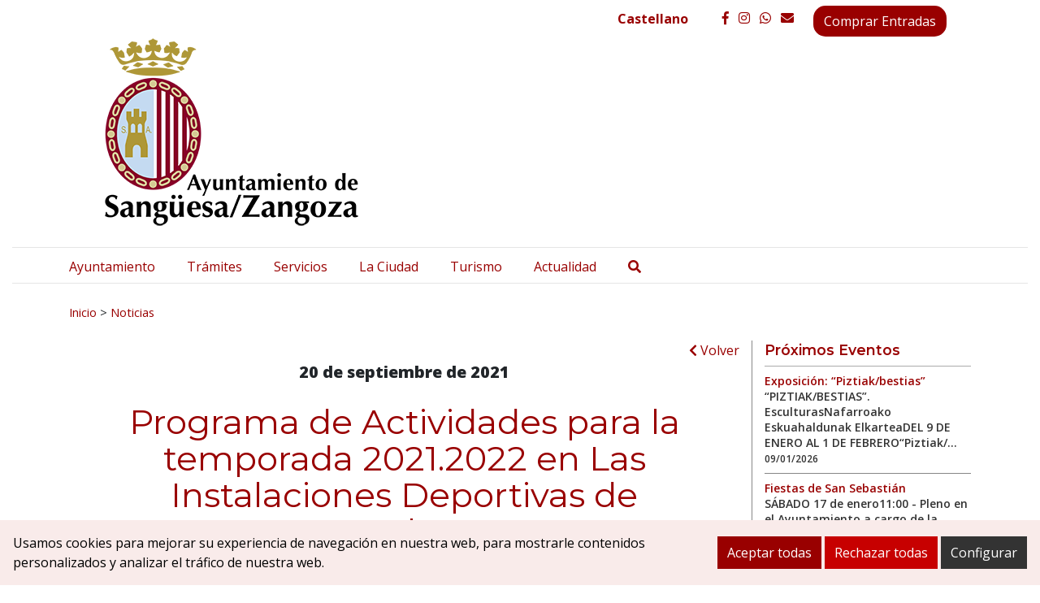

--- FILE ---
content_type: text/html; charset=UTF-8
request_url: https://www.sanguesa.es/noticias/programa-de-actividades-para-la-temporada-2021-2022-en-las-instalaciones-deportivas-de-cantolagua/
body_size: 16104
content:
<!DOCTYPE html><html
lang=es-ES><head><style>img.lazy{min-height:1px}</style><link
rel=preload href=https://www.sanguesa.es/wp-content/plugins/w3-total-cache/pub/js/lazyload.min.js as=script><meta
charset="UTF-8"><meta
name="viewport" content="width=device-width, initial-scale=1"><link
rel=profile href=https://gmpg.org/xfn/11><meta
name='robots' content='index, follow, max-image-preview:large, max-snippet:-1, max-video-preview:-1'><link
rel=alternate hreflang=es href=https://www.sanguesa.es/noticias/programa-de-actividades-para-la-temporada-2021-2022-en-las-instalaciones-deportivas-de-cantolagua/ ><link
rel=alternate hreflang=x-default href=https://www.sanguesa.es/noticias/programa-de-actividades-para-la-temporada-2021-2022-en-las-instalaciones-deportivas-de-cantolagua/ ><style>/*<![CDATA[*/:root {
            --portales-animsa-primary: #990000;
            --portales-animsa-secondary: #333333;
            --portales-animsa-primary-alt: ;
            --portales-animsa-secondary-alt: ;
            --portales-animsa-background-color: ;

            --portales-animsa-titulos: #990000;
            --portales-animsa-titulos_hover: #333333;
            --portales-animsa-secciones: #990000;
            --portales-animsa-fechas: #333333;
            --portales-animsa-iconos: #333333;
            --portales-animsa-iconosmm: ;
            --portales-animsa-lineas: #878787;
            --portales-animsa-enlaces: #990000;
            --portales-animsa-enlaces_hover: #333333;
            --portales-animsa-enlaces_pie: #990000;
            --portales-animsa-enlaces_pie_hover: #333333;
            --portales-animsa-titulo_widget: #990000;
            --portales-animsa-contenido_widget: #333333;
            --portales-animsa-menu_color: #333333;
            --portales-animsa-menu_hover: #990000;
            --portales-animsa-titulo_post: #990000;
            --portales-animsa-entradilla: #333333;
            --portales-animsa-btn_txt: #ffffff;
            --portales-animsa-btn_bg: #990000;

            --portales-animsa-header-logo-bg: transparent;
            --portales-animsa-top-sidebar-bg-color: transparent;
            --portales-animsa-menu-bg-color: transparent;
            --portales-animsa-menu-text-color: #000000;
            --portales-animsa-logo-contianer-bg-image: url();
            --portales-animsa-menu-text-color-hover: ;
            --portales-animsa-menu-bg-color-hover: ;

            --portales-animsa-selector-idiomas: url(10449);
            --portales-animsa-font-titles: Montserrat, sans-serif, system-ui;
            --portales-animsa-font-txt: Open Sans, sans-serif, system-ui;
            --portales-animsa-noticia-destacada: transparent;

            --portales-animsa-titulo-avisos: #990000;

                }/*]]>*/</style><title>Programa de Actividades para la temporada 2021.2022 en Las Instalaciones Deportivas de Cantolagua - Ayuntamiento Sangüesa / Zangozako Udala</title><link
rel=canonical href=https://www.sanguesa.es/noticias/programa-de-actividades-para-la-temporada-2021-2022-en-las-instalaciones-deportivas-de-cantolagua/ ><meta
property="og:locale" content="es_ES"><meta
property="og:type" content="article"><meta
property="og:title" content="Programa de Actividades para la temporada 2021.2022 en Las Instalaciones Deportivas de Cantolagua - Ayuntamiento Sangüesa / Zangozako Udala"><meta
property="og:description" content="El próximo 4 de Octubre de 2021 dará comienzo el programa de actividades para  la temporada deportiva 2021/2022 en las instalaciones deportivas de cantolagua  y a fin de garantizar la salud y seguridad de las personas usuarias, se seguirán adoptando las medidas vigentes en materia de salud pública, como consecuencia de la situación de crisis [&hellip;]"><meta
property="og:url" content="https://www.sanguesa.es/noticias/programa-de-actividades-para-la-temporada-2021-2022-en-las-instalaciones-deportivas-de-cantolagua/"><meta
property="og:site_name" content="Ayuntamiento Sangüesa / Zangozako Udala"><meta
property="article:modified_time" content="2022-05-29T17:07:34+00:00"><meta
property="og:image" content="https://www.sanguesa.es/wp-content/uploads/2021/09/2021-2022_page-0001WEBUEBBB.jpg"><meta
property="og:image:width" content="742"><meta
property="og:image:height" content="341"><meta
property="og:image:type" content="image/jpeg"><meta
name="twitter:card" content="summary_large_image"><meta
name="twitter:label1" content="Tiempo de lectura"><meta
name="twitter:data1" content="1 minuto"> <script type=application/ld+json class=yoast-schema-graph>{"@context":"https://schema.org","@graph":[{"@type":"WebPage","@id":"https://www.sanguesa.es/noticias/programa-de-actividades-para-la-temporada-2021-2022-en-las-instalaciones-deportivas-de-cantolagua/","url":"https://www.sanguesa.es/noticias/programa-de-actividades-para-la-temporada-2021-2022-en-las-instalaciones-deportivas-de-cantolagua/","name":"Programa de Actividades para la temporada 2021.2022 en Las Instalaciones Deportivas de Cantolagua - Ayuntamiento Sangüesa / Zangozako Udala","isPartOf":{"@id":"https://www.sanguesa.es/#website"},"primaryImageOfPage":{"@id":"https://www.sanguesa.es/noticias/programa-de-actividades-para-la-temporada-2021-2022-en-las-instalaciones-deportivas-de-cantolagua/#primaryimage"},"image":{"@id":"https://www.sanguesa.es/noticias/programa-de-actividades-para-la-temporada-2021-2022-en-las-instalaciones-deportivas-de-cantolagua/#primaryimage"},"thumbnailUrl":"https://www.sanguesa.es/wp-content/uploads/2021/09/2021-2022_page-0001WEBUEBBB.jpg","datePublished":"2021-09-20T06:08:54+00:00","dateModified":"2022-05-29T17:07:34+00:00","breadcrumb":{"@id":"https://www.sanguesa.es/noticias/programa-de-actividades-para-la-temporada-2021-2022-en-las-instalaciones-deportivas-de-cantolagua/#breadcrumb"},"inLanguage":"es","potentialAction":[{"@type":"ReadAction","target":["https://www.sanguesa.es/noticias/programa-de-actividades-para-la-temporada-2021-2022-en-las-instalaciones-deportivas-de-cantolagua/"]}]},{"@type":"ImageObject","inLanguage":"es","@id":"https://www.sanguesa.es/noticias/programa-de-actividades-para-la-temporada-2021-2022-en-las-instalaciones-deportivas-de-cantolagua/#primaryimage","url":"https://www.sanguesa.es/wp-content/uploads/2021/09/2021-2022_page-0001WEBUEBBB.jpg","contentUrl":"https://www.sanguesa.es/wp-content/uploads/2021/09/2021-2022_page-0001WEBUEBBB.jpg","width":742,"height":341},{"@type":"BreadcrumbList","@id":"https://www.sanguesa.es/noticias/programa-de-actividades-para-la-temporada-2021-2022-en-las-instalaciones-deportivas-de-cantolagua/#breadcrumb","itemListElement":[{"@type":"ListItem","position":1,"name":"Portada","item":"https://www.sanguesa.es/"},{"@type":"ListItem","position":2,"name":"Noticias","item":"https://www.sanguesa.es/noticias/"},{"@type":"ListItem","position":3,"name":"Programa de Actividades para la temporada 2021.2022 en Las Instalaciones Deportivas de Cantolagua"}]},{"@type":"WebSite","@id":"https://www.sanguesa.es/#website","url":"https://www.sanguesa.es/","name":"Ayuntamiento Sangüesa / Zangozako Udala","description":"Sitio web del Ayuntamiento Sangüesa / Zangozako Udala","potentialAction":[{"@type":"SearchAction","target":{"@type":"EntryPoint","urlTemplate":"https://www.sanguesa.es/?s={search_term_string}"},"query-input":"required name=search_term_string"}],"inLanguage":"es"}]}</script> <link
rel=dns-prefetch href=//fonts.googleapis.com>
 <script src="//www.googletagmanager.com/gtag/js?id=G-B9EL7DSWD8"  data-cfasync=false data-wpfc-render=false async></script> <script data-cfasync=false data-wpfc-render=false>var em_version = '8.11.1';
				var em_track_user = true;
				var em_no_track_reason = '';
								var ExactMetricsDefaultLocations = {"page_location":"https:\/\/www.sanguesa.es\/noticias\/programa-de-actividades-para-la-temporada-2021-2022-en-las-instalaciones-deportivas-de-cantolagua\/"};
								if ( typeof ExactMetricsPrivacyGuardFilter === 'function' ) {
					var ExactMetricsLocations = (typeof ExactMetricsExcludeQuery === 'object') ? ExactMetricsPrivacyGuardFilter( ExactMetricsExcludeQuery ) : ExactMetricsPrivacyGuardFilter( ExactMetricsDefaultLocations );
				} else {
					var ExactMetricsLocations = (typeof ExactMetricsExcludeQuery === 'object') ? ExactMetricsExcludeQuery : ExactMetricsDefaultLocations;
				}

								var disableStrs = [
										'ga-disable-G-B9EL7DSWD8',
									];

				/* Function to detect opted out users */
				function __gtagTrackerIsOptedOut() {
					for (var index = 0; index < disableStrs.length; index++) {
						if (document.cookie.indexOf(disableStrs[index] + '=true') > -1) {
							return true;
						}
					}

					return false;
				}

				/* Disable tracking if the opt-out cookie exists. */
				if (__gtagTrackerIsOptedOut()) {
					for (var index = 0; index < disableStrs.length; index++) {
						window[disableStrs[index]] = true;
					}
				}

				/* Opt-out function */
				function __gtagTrackerOptout() {
					for (var index = 0; index < disableStrs.length; index++) {
						document.cookie = disableStrs[index] + '=true; expires=Thu, 31 Dec 2099 23:59:59 UTC; path=/';
						window[disableStrs[index]] = true;
					}
				}

				if ('undefined' === typeof gaOptout) {
					function gaOptout() {
						__gtagTrackerOptout();
					}
				}
								window.dataLayer = window.dataLayer || [];

				window.ExactMetricsDualTracker = {
					helpers: {},
					trackers: {},
				};
				if (em_track_user) {
					function __gtagDataLayer() {
						dataLayer.push(arguments);
					}

					function __gtagTracker(type, name, parameters) {
						if (!parameters) {
							parameters = {};
						}

						if (parameters.send_to) {
							__gtagDataLayer.apply(null, arguments);
							return;
						}

						if (type === 'event') {
														parameters.send_to = exactmetrics_frontend.v4_id;
							var hookName = name;
							if (typeof parameters['event_category'] !== 'undefined') {
								hookName = parameters['event_category'] + ':' + name;
							}

							if (typeof ExactMetricsDualTracker.trackers[hookName] !== 'undefined') {
								ExactMetricsDualTracker.trackers[hookName](parameters);
							} else {
								__gtagDataLayer('event', name, parameters);
							}
							
						} else {
							__gtagDataLayer.apply(null, arguments);
						}
					}

					__gtagTracker('js', new Date());
					__gtagTracker('set', {
						'developer_id.dNDMyYj': true,
											});
					if ( ExactMetricsLocations.page_location ) {
						__gtagTracker('set', ExactMetricsLocations);
					}
										__gtagTracker('config', 'G-B9EL7DSWD8', {"forceSSL":"true","link_attribution":"true"} );
										window.gtag = __gtagTracker;										(function () {
						/* https://developers.google.com/analytics/devguides/collection/analyticsjs/ */
						/* ga and __gaTracker compatibility shim. */
						var noopfn = function () {
							return null;
						};
						var newtracker = function () {
							return new Tracker();
						};
						var Tracker = function () {
							return null;
						};
						var p = Tracker.prototype;
						p.get = noopfn;
						p.set = noopfn;
						p.send = function () {
							var args = Array.prototype.slice.call(arguments);
							args.unshift('send');
							__gaTracker.apply(null, args);
						};
						var __gaTracker = function () {
							var len = arguments.length;
							if (len === 0) {
								return;
							}
							var f = arguments[len - 1];
							if (typeof f !== 'object' || f === null || typeof f.hitCallback !== 'function') {
								if ('send' === arguments[0]) {
									var hitConverted, hitObject = false, action;
									if ('event' === arguments[1]) {
										if ('undefined' !== typeof arguments[3]) {
											hitObject = {
												'eventAction': arguments[3],
												'eventCategory': arguments[2],
												'eventLabel': arguments[4],
												'value': arguments[5] ? arguments[5] : 1,
											}
										}
									}
									if ('pageview' === arguments[1]) {
										if ('undefined' !== typeof arguments[2]) {
											hitObject = {
												'eventAction': 'page_view',
												'page_path': arguments[2],
											}
										}
									}
									if (typeof arguments[2] === 'object') {
										hitObject = arguments[2];
									}
									if (typeof arguments[5] === 'object') {
										Object.assign(hitObject, arguments[5]);
									}
									if ('undefined' !== typeof arguments[1].hitType) {
										hitObject = arguments[1];
										if ('pageview' === hitObject.hitType) {
											hitObject.eventAction = 'page_view';
										}
									}
									if (hitObject) {
										action = 'timing' === arguments[1].hitType ? 'timing_complete' : hitObject.eventAction;
										hitConverted = mapArgs(hitObject);
										__gtagTracker('event', action, hitConverted);
									}
								}
								return;
							}

							function mapArgs(args) {
								var arg, hit = {};
								var gaMap = {
									'eventCategory': 'event_category',
									'eventAction': 'event_action',
									'eventLabel': 'event_label',
									'eventValue': 'event_value',
									'nonInteraction': 'non_interaction',
									'timingCategory': 'event_category',
									'timingVar': 'name',
									'timingValue': 'value',
									'timingLabel': 'event_label',
									'page': 'page_path',
									'location': 'page_location',
									'title': 'page_title',
									'referrer' : 'page_referrer',
								};
								for (arg in args) {
																		if (!(!args.hasOwnProperty(arg) || !gaMap.hasOwnProperty(arg))) {
										hit[gaMap[arg]] = args[arg];
									} else {
										hit[arg] = args[arg];
									}
								}
								return hit;
							}

							try {
								f.hitCallback();
							} catch (ex) {
							}
						};
						__gaTracker.create = newtracker;
						__gaTracker.getByName = newtracker;
						__gaTracker.getAll = function () {
							return [];
						};
						__gaTracker.remove = noopfn;
						__gaTracker.loaded = true;
						window['__gaTracker'] = __gaTracker;
					})();
									} else {
										console.log("");
					(function () {
						function __gtagTracker() {
							return null;
						}

						window['__gtagTracker'] = __gtagTracker;
						window['gtag'] = __gtagTracker;
					})();
									}</script>  <script>/*<![CDATA[*/window._wpemojiSettings = {"baseUrl":"https:\/\/s.w.org\/images\/core\/emoji\/15.0.3\/72x72\/","ext":".png","svgUrl":"https:\/\/s.w.org\/images\/core\/emoji\/15.0.3\/svg\/","svgExt":".svg","source":{"concatemoji":"https:\/\/www.sanguesa.es\/wp-includes\/js\/wp-emoji-release.min.js"}};
/*! This file is auto-generated */
!function(i,n){var o,s,e;function c(e){try{var t={supportTests:e,timestamp:(new Date).valueOf()};sessionStorage.setItem(o,JSON.stringify(t))}catch(e){}}function p(e,t,n){e.clearRect(0,0,e.canvas.width,e.canvas.height),e.fillText(t,0,0);var t=new Uint32Array(e.getImageData(0,0,e.canvas.width,e.canvas.height).data),r=(e.clearRect(0,0,e.canvas.width,e.canvas.height),e.fillText(n,0,0),new Uint32Array(e.getImageData(0,0,e.canvas.width,e.canvas.height).data));return t.every(function(e,t){return e===r[t]})}function u(e,t,n){switch(t){case"flag":return n(e,"\ud83c\udff3\ufe0f\u200d\u26a7\ufe0f","\ud83c\udff3\ufe0f\u200b\u26a7\ufe0f")?!1:!n(e,"\ud83c\uddfa\ud83c\uddf3","\ud83c\uddfa\u200b\ud83c\uddf3")&&!n(e,"\ud83c\udff4\udb40\udc67\udb40\udc62\udb40\udc65\udb40\udc6e\udb40\udc67\udb40\udc7f","\ud83c\udff4\u200b\udb40\udc67\u200b\udb40\udc62\u200b\udb40\udc65\u200b\udb40\udc6e\u200b\udb40\udc67\u200b\udb40\udc7f");case"emoji":return!n(e,"\ud83d\udc26\u200d\u2b1b","\ud83d\udc26\u200b\u2b1b")}return!1}function f(e,t,n){var r="undefined"!=typeof WorkerGlobalScope&&self instanceof WorkerGlobalScope?new OffscreenCanvas(300,150):i.createElement("canvas"),a=r.getContext("2d",{willReadFrequently:!0}),o=(a.textBaseline="top",a.font="600 32px Arial",{});return e.forEach(function(e){o[e]=t(a,e,n)}),o}function t(e){var t=i.createElement("script");t.src=e,t.defer=!0,i.head.appendChild(t)}"undefined"!=typeof Promise&&(o="wpEmojiSettingsSupports",s=["flag","emoji"],n.supports={everything:!0,everythingExceptFlag:!0},e=new Promise(function(e){i.addEventListener("DOMContentLoaded",e,{once:!0})}),new Promise(function(t){var n=function(){try{var e=JSON.parse(sessionStorage.getItem(o));if("object"==typeof e&&"number"==typeof e.timestamp&&(new Date).valueOf()<e.timestamp+604800&&"object"==typeof e.supportTests)return e.supportTests}catch(e){}return null}();if(!n){if("undefined"!=typeof Worker&&"undefined"!=typeof OffscreenCanvas&&"undefined"!=typeof URL&&URL.createObjectURL&&"undefined"!=typeof Blob)try{var e="postMessage("+f.toString()+"("+[JSON.stringify(s),u.toString(),p.toString()].join(",")+"));",r=new Blob([e],{type:"text/javascript"}),a=new Worker(URL.createObjectURL(r),{name:"wpTestEmojiSupports"});return void(a.onmessage=function(e){c(n=e.data),a.terminate(),t(n)})}catch(e){}c(n=f(s,u,p))}t(n)}).then(function(e){for(var t in e)n.supports[t]=e[t],n.supports.everything=n.supports.everything&&n.supports[t],"flag"!==t&&(n.supports.everythingExceptFlag=n.supports.everythingExceptFlag&&n.supports[t]);n.supports.everythingExceptFlag=n.supports.everythingExceptFlag&&!n.supports.flag,n.DOMReady=!1,n.readyCallback=function(){n.DOMReady=!0}}).then(function(){return e}).then(function(){var e;n.supports.everything||(n.readyCallback(),(e=n.source||{}).concatemoji?t(e.concatemoji):e.wpemoji&&e.twemoji&&(t(e.twemoji),t(e.wpemoji)))}))}((window,document),window._wpemojiSettings);/*]]>*/</script> <link
rel=stylesheet href=https://www.sanguesa.es/wp-content/cache/minify/23a05.css media=all><style id=wp-emoji-styles-inline-css>img.wp-smiley, img.emoji {
		display: inline !important;
		border: none !important;
		box-shadow: none !important;
		height: 1em !important;
		width: 1em !important;
		margin: 0 0.07em !important;
		vertical-align: -0.1em !important;
		background: none !important;
		padding: 0 !important;
	}</style><link
rel=stylesheet href=https://www.sanguesa.es/wp-content/cache/minify/9c93e.css media=all><style id=classic-theme-styles-inline-css>/*! This file is auto-generated */
.wp-block-button__link{color:#fff;background-color:#32373c;border-radius:9999px;box-shadow:none;text-decoration:none;padding:calc(.667em + 2px) calc(1.333em + 2px);font-size:1.125em}.wp-block-file__button{background:#32373c;color:#fff;text-decoration:none}</style><style id=global-styles-inline-css>/*<![CDATA[*/:root{--wp--preset--aspect-ratio--square: 1;--wp--preset--aspect-ratio--4-3: 4/3;--wp--preset--aspect-ratio--3-4: 3/4;--wp--preset--aspect-ratio--3-2: 3/2;--wp--preset--aspect-ratio--2-3: 2/3;--wp--preset--aspect-ratio--16-9: 16/9;--wp--preset--aspect-ratio--9-16: 9/16;--wp--preset--color--black: #000000;--wp--preset--color--cyan-bluish-gray: #abb8c3;--wp--preset--color--white: #ffffff;--wp--preset--color--pale-pink: #f78da7;--wp--preset--color--vivid-red: #cf2e2e;--wp--preset--color--luminous-vivid-orange: #ff6900;--wp--preset--color--luminous-vivid-amber: #fcb900;--wp--preset--color--light-green-cyan: #7bdcb5;--wp--preset--color--vivid-green-cyan: #00d084;--wp--preset--color--pale-cyan-blue: #8ed1fc;--wp--preset--color--vivid-cyan-blue: #0693e3;--wp--preset--color--vivid-purple: #9b51e0;--wp--preset--gradient--vivid-cyan-blue-to-vivid-purple: linear-gradient(135deg,rgba(6,147,227,1) 0%,rgb(155,81,224) 100%);--wp--preset--gradient--light-green-cyan-to-vivid-green-cyan: linear-gradient(135deg,rgb(122,220,180) 0%,rgb(0,208,130) 100%);--wp--preset--gradient--luminous-vivid-amber-to-luminous-vivid-orange: linear-gradient(135deg,rgba(252,185,0,1) 0%,rgba(255,105,0,1) 100%);--wp--preset--gradient--luminous-vivid-orange-to-vivid-red: linear-gradient(135deg,rgba(255,105,0,1) 0%,rgb(207,46,46) 100%);--wp--preset--gradient--very-light-gray-to-cyan-bluish-gray: linear-gradient(135deg,rgb(238,238,238) 0%,rgb(169,184,195) 100%);--wp--preset--gradient--cool-to-warm-spectrum: linear-gradient(135deg,rgb(74,234,220) 0%,rgb(151,120,209) 20%,rgb(207,42,186) 40%,rgb(238,44,130) 60%,rgb(251,105,98) 80%,rgb(254,248,76) 100%);--wp--preset--gradient--blush-light-purple: linear-gradient(135deg,rgb(255,206,236) 0%,rgb(152,150,240) 100%);--wp--preset--gradient--blush-bordeaux: linear-gradient(135deg,rgb(254,205,165) 0%,rgb(254,45,45) 50%,rgb(107,0,62) 100%);--wp--preset--gradient--luminous-dusk: linear-gradient(135deg,rgb(255,203,112) 0%,rgb(199,81,192) 50%,rgb(65,88,208) 100%);--wp--preset--gradient--pale-ocean: linear-gradient(135deg,rgb(255,245,203) 0%,rgb(182,227,212) 50%,rgb(51,167,181) 100%);--wp--preset--gradient--electric-grass: linear-gradient(135deg,rgb(202,248,128) 0%,rgb(113,206,126) 100%);--wp--preset--gradient--midnight: linear-gradient(135deg,rgb(2,3,129) 0%,rgb(40,116,252) 100%);--wp--preset--font-size--small: 13px;--wp--preset--font-size--medium: 20px;--wp--preset--font-size--large: 36px;--wp--preset--font-size--x-large: 42px;--wp--preset--spacing--20: 0.44rem;--wp--preset--spacing--30: 0.67rem;--wp--preset--spacing--40: 1rem;--wp--preset--spacing--50: 1.5rem;--wp--preset--spacing--60: 2.25rem;--wp--preset--spacing--70: 3.38rem;--wp--preset--spacing--80: 5.06rem;--wp--preset--shadow--natural: 6px 6px 9px rgba(0, 0, 0, 0.2);--wp--preset--shadow--deep: 12px 12px 50px rgba(0, 0, 0, 0.4);--wp--preset--shadow--sharp: 6px 6px 0px rgba(0, 0, 0, 0.2);--wp--preset--shadow--outlined: 6px 6px 0px -3px rgba(255, 255, 255, 1), 6px 6px rgba(0, 0, 0, 1);--wp--preset--shadow--crisp: 6px 6px 0px rgba(0, 0, 0, 1);}:where(.is-layout-flex){gap: 0.5em;}:where(.is-layout-grid){gap: 0.5em;}body .is-layout-flex{display: flex;}.is-layout-flex{flex-wrap: wrap;align-items: center;}.is-layout-flex > :is(*, div){margin: 0;}body .is-layout-grid{display: grid;}.is-layout-grid > :is(*, div){margin: 0;}:where(.wp-block-columns.is-layout-flex){gap: 2em;}:where(.wp-block-columns.is-layout-grid){gap: 2em;}:where(.wp-block-post-template.is-layout-flex){gap: 1.25em;}:where(.wp-block-post-template.is-layout-grid){gap: 1.25em;}.has-black-color{color: var(--wp--preset--color--black) !important;}.has-cyan-bluish-gray-color{color: var(--wp--preset--color--cyan-bluish-gray) !important;}.has-white-color{color: var(--wp--preset--color--white) !important;}.has-pale-pink-color{color: var(--wp--preset--color--pale-pink) !important;}.has-vivid-red-color{color: var(--wp--preset--color--vivid-red) !important;}.has-luminous-vivid-orange-color{color: var(--wp--preset--color--luminous-vivid-orange) !important;}.has-luminous-vivid-amber-color{color: var(--wp--preset--color--luminous-vivid-amber) !important;}.has-light-green-cyan-color{color: var(--wp--preset--color--light-green-cyan) !important;}.has-vivid-green-cyan-color{color: var(--wp--preset--color--vivid-green-cyan) !important;}.has-pale-cyan-blue-color{color: var(--wp--preset--color--pale-cyan-blue) !important;}.has-vivid-cyan-blue-color{color: var(--wp--preset--color--vivid-cyan-blue) !important;}.has-vivid-purple-color{color: var(--wp--preset--color--vivid-purple) !important;}.has-black-background-color{background-color: var(--wp--preset--color--black) !important;}.has-cyan-bluish-gray-background-color{background-color: var(--wp--preset--color--cyan-bluish-gray) !important;}.has-white-background-color{background-color: var(--wp--preset--color--white) !important;}.has-pale-pink-background-color{background-color: var(--wp--preset--color--pale-pink) !important;}.has-vivid-red-background-color{background-color: var(--wp--preset--color--vivid-red) !important;}.has-luminous-vivid-orange-background-color{background-color: var(--wp--preset--color--luminous-vivid-orange) !important;}.has-luminous-vivid-amber-background-color{background-color: var(--wp--preset--color--luminous-vivid-amber) !important;}.has-light-green-cyan-background-color{background-color: var(--wp--preset--color--light-green-cyan) !important;}.has-vivid-green-cyan-background-color{background-color: var(--wp--preset--color--vivid-green-cyan) !important;}.has-pale-cyan-blue-background-color{background-color: var(--wp--preset--color--pale-cyan-blue) !important;}.has-vivid-cyan-blue-background-color{background-color: var(--wp--preset--color--vivid-cyan-blue) !important;}.has-vivid-purple-background-color{background-color: var(--wp--preset--color--vivid-purple) !important;}.has-black-border-color{border-color: var(--wp--preset--color--black) !important;}.has-cyan-bluish-gray-border-color{border-color: var(--wp--preset--color--cyan-bluish-gray) !important;}.has-white-border-color{border-color: var(--wp--preset--color--white) !important;}.has-pale-pink-border-color{border-color: var(--wp--preset--color--pale-pink) !important;}.has-vivid-red-border-color{border-color: var(--wp--preset--color--vivid-red) !important;}.has-luminous-vivid-orange-border-color{border-color: var(--wp--preset--color--luminous-vivid-orange) !important;}.has-luminous-vivid-amber-border-color{border-color: var(--wp--preset--color--luminous-vivid-amber) !important;}.has-light-green-cyan-border-color{border-color: var(--wp--preset--color--light-green-cyan) !important;}.has-vivid-green-cyan-border-color{border-color: var(--wp--preset--color--vivid-green-cyan) !important;}.has-pale-cyan-blue-border-color{border-color: var(--wp--preset--color--pale-cyan-blue) !important;}.has-vivid-cyan-blue-border-color{border-color: var(--wp--preset--color--vivid-cyan-blue) !important;}.has-vivid-purple-border-color{border-color: var(--wp--preset--color--vivid-purple) !important;}.has-vivid-cyan-blue-to-vivid-purple-gradient-background{background: var(--wp--preset--gradient--vivid-cyan-blue-to-vivid-purple) !important;}.has-light-green-cyan-to-vivid-green-cyan-gradient-background{background: var(--wp--preset--gradient--light-green-cyan-to-vivid-green-cyan) !important;}.has-luminous-vivid-amber-to-luminous-vivid-orange-gradient-background{background: var(--wp--preset--gradient--luminous-vivid-amber-to-luminous-vivid-orange) !important;}.has-luminous-vivid-orange-to-vivid-red-gradient-background{background: var(--wp--preset--gradient--luminous-vivid-orange-to-vivid-red) !important;}.has-very-light-gray-to-cyan-bluish-gray-gradient-background{background: var(--wp--preset--gradient--very-light-gray-to-cyan-bluish-gray) !important;}.has-cool-to-warm-spectrum-gradient-background{background: var(--wp--preset--gradient--cool-to-warm-spectrum) !important;}.has-blush-light-purple-gradient-background{background: var(--wp--preset--gradient--blush-light-purple) !important;}.has-blush-bordeaux-gradient-background{background: var(--wp--preset--gradient--blush-bordeaux) !important;}.has-luminous-dusk-gradient-background{background: var(--wp--preset--gradient--luminous-dusk) !important;}.has-pale-ocean-gradient-background{background: var(--wp--preset--gradient--pale-ocean) !important;}.has-electric-grass-gradient-background{background: var(--wp--preset--gradient--electric-grass) !important;}.has-midnight-gradient-background{background: var(--wp--preset--gradient--midnight) !important;}.has-small-font-size{font-size: var(--wp--preset--font-size--small) !important;}.has-medium-font-size{font-size: var(--wp--preset--font-size--medium) !important;}.has-large-font-size{font-size: var(--wp--preset--font-size--large) !important;}.has-x-large-font-size{font-size: var(--wp--preset--font-size--x-large) !important;}
:where(.wp-block-post-template.is-layout-flex){gap: 1.25em;}:where(.wp-block-post-template.is-layout-grid){gap: 1.25em;}
:where(.wp-block-columns.is-layout-flex){gap: 2em;}:where(.wp-block-columns.is-layout-grid){gap: 2em;}
:root :where(.wp-block-pullquote){font-size: 1.5em;line-height: 1.6;}/*]]>*/</style><link
rel=stylesheet href=https://www.sanguesa.es/wp-content/cache/minify/e63f4.css media=all><link
rel=stylesheet id=mimetypes-link-icons-css href='https://www.sanguesa.es/wp-content/plugins/mimetypes-link-icons/css/style.php?cssvars=bXRsaV9oZWlnaHQ9MTYmbXRsaV9pbWFnZV90eXBlPXBuZyZtdGxpX2xlZnRvcnJpZ2h0PWxlZnQmYWN0aXZlX3R5cGVzPXBkZg%3D' type=text/css media=all><link
rel=stylesheet href=https://www.sanguesa.es/wp-content/cache/minify/56c5b.css media=all><link
rel=stylesheet id=google-fonts-css href='https://fonts.googleapis.com/css?family=Montserrat%3A300%2Cregular%2C500%2C600%2C700%2C800%2C900%2C300italic%2Citalic%2C500italic%2C600italic%2C700italic%2C800italic%2C900italic%3D%7COpen+Sans%3A300%2Cregular%2C500%2C600%2C700%2C800%2C300italic%2Citalic%2C500italic%2C600italic%2C700italic%2C800italic%3D' type=text/css media=all><link
rel=stylesheet href=https://www.sanguesa.es/wp-content/cache/minify/df263.css media=all> <script src=https://www.sanguesa.es/wp-content/plugins/google-analytics-dashboard-for-wp/assets/js/frontend-gtag.min.js id=exactmetrics-frontend-script-js async=async data-wp-strategy=async></script> <script data-cfasync=false data-wpfc-render=false id=exactmetrics-frontend-script-js-extra>var exactmetrics_frontend = {"js_events_tracking":"true","download_extensions":"doc,pdf,ppt,zip,xls,docx,pptx,xlsx","inbound_paths":"[{\"path\":\"\\\/go\\\/\",\"label\":\"affiliate\"},{\"path\":\"\\\/recommend\\\/\",\"label\":\"affiliate\"}]","home_url":"https:\/\/www.sanguesa.es","hash_tracking":"false","v4_id":"G-B9EL7DSWD8"};</script> <script src=https://www.sanguesa.es/wp-includes/js/jquery/jquery.min.js id=jquery-core-js></script> <script src=https://www.sanguesa.es/wp-includes/js/jquery/jquery-migrate.min.js id=jquery-migrate-js></script> <link
rel=https://api.w.org/ href=https://www.sanguesa.es/wp-json/ ><link
rel=alternate title=JSON type=application/json href=https://www.sanguesa.es/wp-json/wp/v2/noticias/27555><link
rel=EditURI type=application/rsd+xml title=RSD href=https://www.sanguesa.es/xmlrpc.php?rsd><link
rel=shortlink href='https://www.sanguesa.es/?p=27555'><link
rel=alternate title="oEmbed (JSON)" type=application/json+oembed href="https://www.sanguesa.es/wp-json/oembed/1.0/embed?url=https%3A%2F%2Fwww.sanguesa.es%2Fnoticias%2Fprograma-de-actividades-para-la-temporada-2021-2022-en-las-instalaciones-deportivas-de-cantolagua%2F"><link
rel=alternate title="oEmbed (XML)" type=text/xml+oembed href="https://www.sanguesa.es/wp-json/oembed/1.0/embed?url=https%3A%2F%2Fwww.sanguesa.es%2Fnoticias%2Fprograma-de-actividades-para-la-temporada-2021-2022-en-las-instalaciones-deportivas-de-cantolagua%2F&#038;format=xml"><meta
name="generator" content="WPML ver:4.6.13 stt:16,2;"><style>.block { background-color:#333333 !important; } .btn-desplegable, { background: #333333 !important; } .btn-desplegable:hover { border-color: #333333 !important; } #btnSeguir3 { color: #333333 !important; } #btnSeguir3:hover { background: #333333 !important; color: white !important; } .info a { color: #333333 !important; } .subt { color: #333333 !important;} #capa1, #capa2, #capa3 { border:2px solid #333333 !important; } .titulo-seccion { color: #990000 !important; } .info a:hover { color: #990000!important;} .circulo { background: #990000 !important;} /*#main ::selection { background: #990000 }*/ svg circle{ fill: #990000; }</style><style>/*<![CDATA[*/html:root {
            --cookies-animsa-background: #f9ebea;--cookies-animsa-background-text: #000000;--cookies-animsa-primary: #990000;--cookies-animsa-primary-text: #FFFFFF;--cookies-animsa-reject: #c70000;--cookies-animsa-reject-text: #FFFFFF;--cookies-animsa-config: #333333;--cookies-animsa-config-text: #FFFFFF;            }/*]]>*/</style><meta
property="og:locale" content="es"><meta
property="og:site_name" content="Ayuntamiento Sangüesa / Zangozako Udala"><meta
property="og:url" content="https://www.sanguesa.es/noticias/programa-de-actividades-para-la-temporada-2021-2022-en-las-instalaciones-deportivas-de-cantolagua/"><meta
property="og:type" content="article"><meta
property="og:title" content="Programa de Actividades para la temporada 2021.2022 en Las Instalaciones Deportivas de Cantolagua"><meta
property="og:description" content="El próximo 4 de Octubre de 2021 dará comienzo el programa de actividades ..."><meta
property="og:image" content="https://www.sanguesa.es/wp-content/uploads/2021/09/2021-2022_page-0001WEBUEBBB.jpg"><meta
name="twitter:card" content="summary_large_image"><meta
name="twitter:description" content="El próximo 4 de Octubre de 2021 dará comienzo el programa de actividades ..."><meta
name="twitter:title" content="Programa de Actividades para la temporada 2021.2022 en Las Instalaciones Deportivas de Cantolagua"><meta
name="twitter:image" content="https://www.sanguesa.es/wp-content/uploads/2021/09/2021-2022_page-0001WEBUEBBB.jpg"><link
rel=icon href=https://www.sanguesa.es/wp-content/uploads/2024/06/cropped-favicon-32x32.png sizes=32x32><link
rel=icon href=https://www.sanguesa.es/wp-content/uploads/2024/06/cropped-favicon-192x192.png sizes=192x192><link
rel=apple-touch-icon href=https://www.sanguesa.es/wp-content/uploads/2024/06/cropped-favicon-180x180.png><meta
name="msapplication-TileImage" content="https://www.sanguesa.es/wp-content/uploads/2024/06/cropped-favicon-270x270.png"><style id=wp-custom-css>a.btn.btn-primaryp {
border-radius: 15px;
color: white !important;
background-color: #990000 !important;
margin-top: 0.4em;
	
}
a.btn.btn-primaryp:hover {
	 color: white !important;
	 background-color:#333333!important;
}
.listpo{ list-style-type: none;padding-left:0em; font-size:0.9em}

@media (min-width: 992px){
#menu-principal > li {
    margin-right: 39px !Important;
    
	}}

#enla-avisos{ 
color: white !important;
text-shadow: 2px 2px 5px black;

}</style></head><body
data-rsssl=1 class="noticias-template-default single single-noticias postid-27555 single-format-standard">
<a
class="skip-link sr-only" href=#content>Ir al contenido</a><header
class=container-fluid><h1 class="sr-only">Ayuntamiento Sangüesa / Zangozako Udala</h1><div
class=container><div
id=widgets-top class=has-left-sidebar><div
class="w-100 row justify-content-between"><div
class="col-12 col-md"><div
class="top-sidebar top-left-sidebar"></div></div><div
class="col-12 col-md"><div
class="top-sidebar top-right-sidebar"><aside
id=icl_lang_sel_widget-2 class="widget widget_icl_lang_sel_widget"><div
class="wpml-ls-sidebars-cabecera wpml-ls wpml-ls-legacy-list-horizontal"><ul><li
class="wpml-ls-slot-cabecera wpml-ls-item wpml-ls-item-es wpml-ls-current-language wpml-ls-first-item wpml-ls-last-item wpml-ls-item-legacy-list-horizontal">
<a
href=https://www.sanguesa.es/noticias/programa-de-actividades-para-la-temporada-2021-2022-en-las-instalaciones-deportivas-de-cantolagua/ class=wpml-ls-link>
<span
class=wpml-ls-native>Castellano</span></a>
</li></ul></div></aside><aside
id=rrss_cabecera-2 class="widget widget_widgetrrss"><ul
class="list-inline rrss">
<li
class="rs list-inline-item"><a
href=https://www.facebook.com/ayto.sanguesa.zangoza class="fa-brands fa-facebook-f" target=_blank><span
class=sr-only>facebook</span></a></li>
<li
class="rs list-inline-item"><a
href=https://www.instagram.com/ayto.sanguesa.zangoza class="fa-brands fa-instagram" target=_blank><span
class=sr-only>instagram</span></a></li>
<li
class="rs list-inline-item"><a
href=http://www.bit.ly/canalsanguesa class="fa-brands fa-whatsapp" ><span
class=sr-only>whatsapp</span></a></li>
<li
class="rs list-inline-item"><a
href=mailto:sanguesa@sanguesa.es class="fas fa-envelope" target=_blank><span
class=sr-only>contacto</span></a></li></ul></aside><aside
id=custom_html-2 class="widget_text widget widget_custom_html"><div
class="textwidget custom-html-widget"><a
target=_blank class="btn btn-primaryp" href=https://es.patronbase.com/_Sanguesa/Productions rel=noopener>Comprar Entradas</a></div></aside></div></div></div></div></div><div
id=logo class="container mb-4 ">
<a
href=https://www.sanguesa.es>
<img
class=lazy src="data:image/svg+xml,%3Csvg%20xmlns='http://www.w3.org/2000/svg'%20viewBox='0%200%20400%20235'%3E%3C/svg%3E" data-src=https://www.sanguesa.es/wp-content/uploads/2024/06/logo-ayto-sanguesa_p.png alt="Escudo del Ayuntamiento">
</a></div><div
class=menu-container><div
id=menu-container class=menu-principal-container><div
class="open-menu d-lg-none"><i
class="fas fa-bars fa-2x"></i></div><div
class="close-menu d-lg-none d-none"><i
class="fas fa-times fa-2x"></i></div><div
class="main-menu container d-lg-block d-none"><ul
id=menu-principal class=list-inline>
<li
class='menu-item menu-item-type-post_type menu-item-object-page menu-item-has-children'><a
href=https://www.sanguesa.es/ayuntamiento/ aria-expanded=false aria-haspopup=true>Ayuntamiento <span
class='fas fa-chevron-down float-right d-lg-none'></span></a><ul
class='sub-menu menu-depth-0'>
<li
class='menu-item menu-item-type-post_type menu-item-object-page menu-item-has-children'><a
href=https://www.sanguesa.es/saludo/ aria-expanded=false aria-haspopup=true>Alcaldía <span
class='fas fa-chevron-down float-right d-lg-none'></span></a><ul
class='sub-menu menu-depth-1'>
<li
class='menu-item menu-item-type-post_type menu-item-object-page'><a
href=https://www.sanguesa.es/saludo/ >Saludo </a></li><li
class='menu-item menu-item-type-post_type menu-item-object-page'><a
href=https://www.sanguesa.es/agendapublica/ >Agenda Pública </a></li><li
class='menu-item menu-item-type-post_type menu-item-object-page'><a
href=https://www.sanguesa.es/alcalde-responde/ >Preguntas </a></li></ul></li><li
class='menu-item menu-item-type-post_type menu-item-object-page menu-item-has-children'><a
href=https://www.sanguesa.es/organizacionmunicipal/ aria-expanded=false aria-haspopup=true>Organización Municipal <span
class='fas fa-chevron-down float-right d-lg-none'></span></a><ul
class='sub-menu menu-depth-1'>
<li
class='menu-item menu-item-type-post_type menu-item-object-page'><a
href=https://www.sanguesa.es/pleno/ >Pleno </a></li><li
class='menu-item menu-item-type-post_type menu-item-object-page'><a
href=https://www.sanguesa.es/juntagobierno/ >Junta de Gobierno </a></li><li
class='menu-item menu-item-type-post_type menu-item-object-page'><a
href=https://www.sanguesa.es/comisiones/ >Comisiones </a></li><li
class='menu-item menu-item-type-post_type menu-item-object-page'><a
href=https://www.sanguesa.es/organismos/ >Otros organismos </a></li></ul></li><li
class='menu-item menu-item-type-post_type menu-item-object-page'><a
href=https://www.sanguesa.es/contactos/ >Contactos </a></li><li
class='menu-item menu-item-type-post_type menu-item-object-page menu-item-has-children'><a
href=https://www.sanguesa.es/normativa/ aria-expanded=false aria-haspopup=true>Normativa <span
class='fas fa-chevron-down float-right d-lg-none'></span></a><ul
class='sub-menu menu-depth-1'>
<li
class='menu-item menu-item-type-post_type menu-item-object-page'><a
href=https://www.sanguesa.es/legislacion/ >Legislación </a></li><li
class='menu-item menu-item-type-post_type menu-item-object-page'><a
href=https://www.sanguesa.es/ordenanzas/ >Ordenanzas y Reglamentos </a></li></ul></li><li
class='menu-item menu-item-type-post_type menu-item-object-page'><a
href=https://www.sanguesa.es/presupuesto/ >Presupuesto </a></li><li
class='menu-item menu-item-type-post_type menu-item-object-page'><a
href=https://www.sanguesa.es/convenios/ >Convenios </a></li><li
class='menu-item menu-item-type-post_type menu-item-object-page'><a
href=https://www.sanguesa.es/archivodigital/ >Archivo Digital </a></li><li
class='menu-item menu-item-type-post_type menu-item-object-page'><a
href=https://www.sanguesa.es/actas/ >Actas Municipales </a></li><li
class='menu-item menu-item-type-custom menu-item-object-custom'><a
href=https://teledifusioncloud.net/sanguesa/ >Video-actas </a></li><li
class='menu-item menu-item-type-custom menu-item-object-custom'><a
href=https://teledifusioncloud.net/sanguesa/directo.htm >Retransmisión de Plenos </a></li><li
class='menu-item menu-item-type-post_type menu-item-object-page menu-item-has-children'><a
href=https://www.sanguesa.es/transparenciayparticipacion/ aria-expanded=false aria-haspopup=true>Transparencia y Participación <span
class='fas fa-chevron-down float-right d-lg-none'></span></a><ul
class='sub-menu menu-depth-1'>
<li
class='menu-item menu-item-type-post_type menu-item-object-page'><a
href=https://www.sanguesa.es/participacion/ >Participación </a></li><li
class='menu-item menu-item-type-post_type menu-item-object-page'><a
href=https://www.sanguesa.es/minamuga/ >Proyecto Mina Muga </a></li><li
class='menu-item menu-item-type-post_type menu-item-object-page'><a
href=https://www.sanguesa.es/casoescuelamusica/ >Caso de la Escuela de Música </a></li><li
class='menu-item menu-item-type-post_type menu-item-object-page'><a
href=https://www.sanguesa.es/reclamacionermitas/ >Reclamación Ermitas </a></li><li
class='menu-item menu-item-type-post_type menu-item-object-page'><a
href=https://www.sanguesa.es/embalseyesa/ >Embalse de Yesa </a></li><li
class='menu-item menu-item-type-post_type menu-item-object-page'><a
href=https://www.sanguesa.es/pagoproveedores/ >Pago proveedores </a></li><li
class='menu-item menu-item-type-post_type menu-item-object-page'><a
href=https://www.sanguesa.es/retribucioncargoselectos/ >Retribución Cargos Electos </a></li><li
class='menu-item menu-item-type-post_type menu-item-object-page'><a
href=https://www.sanguesa.es/transparencia/ >Portal de Transparencia </a></li></ul></li></ul></li><li
class='menu-item menu-item-type-post_type menu-item-object-page menu-item-has-children'><a
href=https://www.sanguesa.es/tramites/ aria-expanded=false aria-haspopup=true>Trámites <span
class='fas fa-chevron-down float-right d-lg-none'></span></a><ul
class='sub-menu menu-depth-0'>
<li
class='menu-item menu-item-type-custom menu-item-object-custom'><a
href=https://sedeelectronica.sanguesa.es/ >Sede Electrónica </a></li><li
class='menu-item menu-item-type-custom menu-item-object-custom'><a
href='https://sedeelectronica.sanguesa.es/carpetaciudadana/tramite.aspx?idtramite=1647' >Registro Electrónico </a></li><li
class='menu-item menu-item-type-post_type menu-item-object-page'><a
href=https://www.sanguesa.es/modelosolicitudes/ >Modelo de Solicitudes </a></li><li
class='menu-item menu-item-type-custom menu-item-object-custom'><a
href='https://efacturaproveedores.animsa.es/?var=L01312166' >Factura Electrónica </a></li><li
class='menu-item menu-item-type-post_type menu-item-object-page'><a
href=https://www.sanguesa.es/lecturaagua/ >Lectura del Consumo de Agua </a></li><li
class='menu-item menu-item-type-post_type menu-item-object-page'><a
href=https://www.sanguesa.es/certificadoduplicado/ >Certificado o duplicado </a></li><li
class='menu-item menu-item-type-post_type menu-item-object-page'><a
href=https://www.sanguesa.es/reciboscorreoelectronico/ >Recibos por correo electrónico </a></li><li
class='menu-item menu-item-type-custom menu-item-object-custom'><a
href=https://sedeelectronica.sanguesa.es/catalogoservicios.aspx >Todos los trámites </a></li></ul></li><li
class='menu-item menu-item-type-post_type menu-item-object-page menu-item-has-children'><a
href=https://www.sanguesa.es/servicios/ aria-expanded=false aria-haspopup=true>Servicios <span
class='fas fa-chevron-down float-right d-lg-none'></span></a><ul
class='sub-menu menu-depth-0'>
<li
class='menu-item menu-item-type-post_type menu-item-object-page'><a
href=https://www.sanguesa.es/actividadeconomica/ >Actividad Económica </a></li><li
class='menu-item menu-item-type-post_type menu-item-object-page menu-item-has-children'><a
href=https://www.sanguesa.es/cultura/ aria-expanded=false aria-haspopup=true>Cultura <span
class='fas fa-chevron-down float-right d-lg-none'></span></a><ul
class='sub-menu menu-depth-1'>
<li
class='menu-item menu-item-type-custom menu-item-object-custom'><a
href=http://www.sanguesacultura.es/agenda/ >Agenda Cultural </a></li><li
class='menu-item menu-item-type-custom menu-item-object-custom'><a
href=http://www.sanguesacultura.es/ >Casa de Cultura </a></li><li
class='menu-item menu-item-type-custom menu-item-object-custom'><a
href=http://www.sanguesacultura.es/auditorio-del-carmen/presentacion/ >Auditorio del Carmen </a></li><li
class='menu-item menu-item-type-custom menu-item-object-custom'><a
href=https://es.patronbase.com/_Sanguesa/Productions >Compra de Entradas </a></li><li
class='menu-item menu-item-type-custom menu-item-object-custom'><a
href=https://laquenuncaolvido.com/ >Archivo Inmaterial </a></li></ul></li><li
class='menu-item menu-item-type-post_type menu-item-object-page menu-item-has-children'><a
href=https://www.sanguesa.es/deportes/ aria-expanded=false aria-haspopup=true>Deporte <span
class='fas fa-chevron-down float-right d-lg-none'></span></a><ul
class='sub-menu menu-depth-1'>
<li
class='menu-item menu-item-type-post_type menu-item-object-page'><a
href=https://www.sanguesa.es/escuelasdeportivas/ >Escuelas Deportivas </a></li><li
class='menu-item menu-item-type-post_type menu-item-object-page'><a
href=https://www.sanguesa.es/instalacionesdeportivas/ >Instalaciones </a></li><li
class='menu-item menu-item-type-post_type menu-item-object-page'><a
href=https://www.sanguesa.es/clubesdeportivos/ >Clubes Deportivos </a></li><li
class='menu-item menu-item-type-post_type menu-item-object-page'><a
href=https://www.sanguesa.es/informaciondeportes/ >Información Deportes </a></li></ul></li><li
class='menu-item menu-item-type-post_type menu-item-object-page menu-item-has-children'><a
href=https://www.sanguesa.es/educacion-y-formacion/ aria-expanded=false aria-haspopup=true>Educación y Formación <span
class='fas fa-chevron-down float-right d-lg-none'></span></a><ul
class='sub-menu menu-depth-1'>
<li
class='menu-item menu-item-type-post_type menu-item-object-page menu-item-has-children'><a
href=https://www.sanguesa.es/escuelademusica/ aria-expanded=false aria-haspopup=true>Escuela de Música <span
class='fas fa-chevron-down float-right d-lg-none'></span></a><ul
class='sub-menu menu-depth-2'>
<li
class='menu-item menu-item-type-post_type menu-item-object-page'><a
href=https://www.sanguesa.es/instalacionesescuelademusica/ >Instalaciones </a></li><li
class='menu-item menu-item-type-post_type menu-item-object-page'><a
href=https://www.sanguesa.es/patronatoescuelademusica/ >Patronato </a></li><li
class='menu-item menu-item-type-post_type menu-item-object-page'><a
href=https://www.sanguesa.es/matriculaescuelamusica/ >Matrícula </a></li><li
class='menu-item menu-item-type-post_type menu-item-object-page'><a
href=https://www.sanguesa.es/proyectoescuelademusica/ >Proyecto Educativo </a></li><li
class='menu-item menu-item-type-post_type menu-item-object-page'><a
href=https://www.sanguesa.es/normativaescuelademusica/ >Normativa y Tasas </a></li></ul></li><li
class='menu-item menu-item-type-post_type menu-item-object-page'><a
href=https://www.sanguesa.es/escuelainfantil/ >Escuela Infantil 0-3 años </a></li><li
class='menu-item menu-item-type-custom menu-item-object-custom'><a
href=https://cpsanguesa.educacion.navarra.es/blogs/ >Colegio Público Luis Gil </a></li><li
class='menu-item menu-item-type-post_type menu-item-object-page'><a
href=https://www.sanguesa.es/otroscentros/ >Otros centros educativos </a></li><li
class='menu-item menu-item-type-custom menu-item-object-custom'><a
href=https://www.navarra.es/es/-/centro/biblioteca-de-sanguesa/ >Biblioteca Pública </a></li></ul></li><li
class='menu-item menu-item-type-post_type menu-item-object-page'><a
href=https://www.sanguesa.es/juventud/ >Infancia y Juventud </a></li><li
class='menu-item menu-item-type-post_type menu-item-object-page'><a
href=https://www.sanguesa.es/medioambiente/ >Medioambiente </a></li><li
class='menu-item menu-item-type-post_type menu-item-object-page'><a
href=https://www.sanguesa.es/residencia/ >Residencia Municipal </a></li><li
class='menu-item menu-item-type-custom menu-item-object-custom'><a
href=https://www.comarcasanguesa.es/residuos/ >Residuos </a></li><li
class='menu-item menu-item-type-post_type menu-item-object-page menu-item-has-children'><a
href=https://www.sanguesa.es/saludysocial/ aria-expanded=false aria-haspopup=true>Salud y Social <span
class='fas fa-chevron-down float-right d-lg-none'></span></a><ul
class='sub-menu menu-depth-1'>
<li
class='menu-item menu-item-type-custom menu-item-object-custom'><a
href=https://www.navarra.es/es/web/centros-y-servicios-de-salud/-/centro-de-salud-de-sanguesa >Centro de Salud </a></li><li
class='menu-item menu-item-type-custom menu-item-object-custom'><a
href=https://www.comarcasanguesa.es/serviciosocial/ >Servicio Social </a></li><li
class='menu-item menu-item-type-post_type menu-item-object-page'><a
href=https://www.sanguesa.es/pactocuidados/ >Pacto por los Cuidados </a></li><li
class='menu-item menu-item-type-post_type menu-item-object-page'><a
href=https://www.sanguesa.es/igualdadylgtbi/ >Igualdad y LGTBI </a></li><li
class='menu-item menu-item-type-custom menu-item-object-custom'><a
href=https://www.comarcasanguesa.es/vih/ >VIH y otras ITS </a></li><li
class='menu-item menu-item-type-custom menu-item-object-custom'><a
href=https://www.comarcasanguesa.es/alcohol/ >Alcohol </a></li><li
class='menu-item menu-item-type-custom menu-item-object-custom'><a
href=https://www.comarcasanguesa.es/drogas/ >Consumo de Drogas </a></li></ul></li><li
class='menu-item menu-item-type-post_type menu-item-object-page menu-item-has-children'><a
href=https://www.sanguesa.es/seguridadciudadana/ aria-expanded=false aria-haspopup=true>Seguridad Ciudadana <span
class='fas fa-chevron-down float-right d-lg-none'></span></a><ul
class='sub-menu menu-depth-1'>
<li
class='menu-item menu-item-type-post_type menu-item-object-page'><a
href=https://www.sanguesa.es/policia/ >Policía </a></li><li
class='menu-item menu-item-type-custom menu-item-object-custom'><a
href=https://www.noe-sanguesa.tesicnor.com/alta-sms/ >Avisos SMS Inundaciones </a></li><li
class='menu-item menu-item-type-post_type menu-item-object-page'><a
href=https://www.sanguesa.es/inundaciones/ >Plan de Inundaciones </a></li></ul></li><li
class='menu-item menu-item-type-post_type menu-item-object-page'><a
href=https://www.sanguesa.es/transporte/ >Transporte </a></li></ul></li><li
class='menu-item menu-item-type-post_type menu-item-object-page menu-item-has-children'><a
href=https://www.sanguesa.es/laciudad/ aria-expanded=false aria-haspopup=true>La Ciudad <span
class='fas fa-chevron-down float-right d-lg-none'></span></a><ul
class='sub-menu menu-depth-0'>
<li
class='menu-item menu-item-type-post_type menu-item-object-page'><a
href=https://www.sanguesa.es/sanguesa-2/ >Sangüesa </a></li><li
class='menu-item menu-item-type-post_type menu-item-object-page'><a
href=https://www.sanguesa.es/historia/ >Historia </a></li><li
class='menu-item menu-item-type-post_type menu-item-object-page menu-item-has-children'><a
href=https://www.sanguesa.es/memoria/ aria-expanded=false aria-haspopup=true>Memoria <span
class='fas fa-chevron-down float-right d-lg-none'></span></a><ul
class='sub-menu menu-depth-1'>
<li
class='menu-item menu-item-type-post_type menu-item-object-page'><a
href=https://www.sanguesa.es/eta/ >Víctimas de ETA </a></li><li
class='menu-item menu-item-type-post_type menu-item-object-page'><a
href=https://www.sanguesa.es/tropezones/ >Proyecto Tropezones </a></li></ul></li><li
class='menu-item menu-item-type-post_type menu-item-object-page'><a
href=https://www.sanguesa.es/hermanamiento/ >Hermanamiento </a></li></ul></li><li
class='menu-item menu-item-type-post_type menu-item-object-page menu-item-has-children'><a
href=https://www.sanguesa.es/turismo/ aria-expanded=false aria-haspopup=true>Turismo <span
class='fas fa-chevron-down float-right d-lg-none'></span></a><ul
class='sub-menu menu-depth-0'>
<li
class='menu-item menu-item-type-custom menu-item-object-custom'><a
href=https://www.visitnavarra.es/es/planifica-viaje/oficinas-de-turismo >Oficina de Turismo </a></li><li
class='menu-item menu-item-type-post_type menu-item-object-page'><a
href=https://www.sanguesa.es/transporte/ >Cómo llegar </a></li><li
class='menu-item menu-item-type-post_type menu-item-object-page'><a
href=https://www.sanguesa.es/comercomprarydormir/ >Comer, comprar y dormir </a></li><li
class='menu-item menu-item-type-post_type menu-item-object-page'><a
href=https://www.sanguesa.es/visitasteatralizadas/ >Visitas Teatralizadas </a></li><li
class='menu-item menu-item-type-post_type menu-item-object-page menu-item-has-children'><a
href=https://www.sanguesa.es/monumentos/ aria-expanded=false aria-haspopup=true>Patrimonio Monumental <span
class='fas fa-chevron-down float-right d-lg-none'></span></a><ul
class='sub-menu menu-depth-1'>
<li
class='menu-item menu-item-type-post_type menu-item-object-page'><a
href=https://www.sanguesa.es/monumentos/civiles/ >Civiles </a></li><li
class='menu-item menu-item-type-post_type menu-item-object-page'><a
href=https://www.sanguesa.es/monumentos/religiosos/ >Religiosos </a></li></ul></li><li
class='menu-item menu-item-type-post_type menu-item-object-page'><a
href=https://www.sanguesa.es/caminodesantiago/ >Camino de Santiago </a></li><li
class='menu-item menu-item-type-post_type menu-item-object-page'><a
href=https://www.sanguesa.es/caminonaturalirati/ >Camino Natural del Irati </a></li><li
class='menu-item menu-item-type-post_type menu-item-object-page'><a
href=https://www.sanguesa.es/naturaleza/ >Naturaleza y senderos </a></li><li
class='menu-item menu-item-type-custom menu-item-object-custom'><a
href=http://www.pochadesanguesa.com >Elogio a la Pocha </a></li><li
class='menu-item menu-item-type-post_type menu-item-object-page'><a
href=https://www.sanguesa.es/fiestasyfolklore/ >Fiestas y Folklore </a></li><li
class='menu-item menu-item-type-post_type menu-item-object-page'><a
href=https://www.sanguesa.es/comarcadesanguesa/ >La Comarca de Sangüesa </a></li></ul></li><li
class='menu-item menu-item-type-post_type menu-item-object-page menu-item-has-children'><a
href=https://www.sanguesa.es/actualidad/ aria-expanded=false aria-haspopup=true>Actualidad <span
class='fas fa-chevron-down float-right d-lg-none'></span></a><ul
class='sub-menu menu-depth-0'>
<li
class='menu-item menu-item-type-post_type_archive menu-item-object-noticias'><a
href=https://www.sanguesa.es/noticias/ >Noticias </a></li><li
class='menu-item menu-item-type-post_type menu-item-object-page'><a
href=https://www.sanguesa.es/tablon/ >Tablón de Anuncios </a></li></ul></li><li
id ="buscar" class="menu-item menu-item-type-custom menu-item-object-custom">
<a
href=#>
<i
class="fas fa-search"></i><span
class=sr-only>Buscar</span>
</a>
</li></ul></div></div></div><div
id=buscadorWeb class=sr-only><form
role=search method=get class=search-form action=https://www.sanguesa.es/ >
<label>
<span
class=screen-reader-text>Buscar:</span>
<input
type=search class=search-field placeholder="Buscar &hellip;" value name=s>
</label>
<input
type=submit class=search-submit value=Buscar></form></div></header><main
id=content class='pt-4 '><div
class=container><ul
id=breadcrumbs class=breadcrumbs><li
class=inicio><a
class="bread-link bread-home" href=https://www.sanguesa.es title=Inicio>Inicio</a></li><li
class=separator> &gt; </li><li><a
class=bread-link href=https://www.sanguesa.es/noticias/ >Noticias</a></li></ul></div><div
class=avisos-container></div><div
id=post-27555 class="container post-27555 noticias type-noticias status-publish format-standard has-post-thumbnail hentry categorianoticias-deporte"><div
class=row><div
class="col-12 col-md"><div
class=row><div
class="col-md-2 offset-md-10 text-right">
<a
class=btnVolver href="javascript: history.back()">
<i
class="fa fa-chevron-left" aria-hidden=true></i> Volver </a></div></div><div
class=cabecera-single><div
class=noticia_fecha>20 de septiembre de 2021</div><h2 class="noticia_titulo">Programa de Actividades para la temporada 2021.2022 en Las Instalaciones Deportivas de Cantolagua</h2><h3 class="noticia_subtitulo">Matrícula gratis hasta el 15 de Octubre. El próximo 4 de octubre de 2021 dará inicio la temporada deportiva 2021/2022</h3><div
class=noticia_imagen>
<img
width=742 height=341 src="data:image/svg+xml,%3Csvg%20xmlns='http://www.w3.org/2000/svg'%20viewBox='0%200%20742%20341'%3E%3C/svg%3E" data-src=https://www.sanguesa.es/wp-content/uploads/2021/09/2021-2022_page-0001WEBUEBBB.jpg class="attachment-slider-institucional2 size-slider-institucional2 wp-post-image lazy" alt="Foto noticia" decoding=async fetchpriority=high data-srcset="https://www.sanguesa.es/wp-content/uploads/2021/09/2021-2022_page-0001WEBUEBBB.jpg 742w, https://www.sanguesa.es/wp-content/uploads/2021/09/2021-2022_page-0001WEBUEBBB-300x138.jpg 300w, https://www.sanguesa.es/wp-content/uploads/2021/09/2021-2022_page-0001WEBUEBBB-600x276.jpg 600w" data-sizes="(max-width: 742px) 100vw, 742px"></div></div><div
class=row><div
class="col-11 noticia_contenido"><div
class=row><div
class=col-md-6><ul
class="d-inline list-inline">
<li
class=list-inline-item>
<a
class=redessoci target=_blank href="http://www.facebook.com/sharer.php?m2w&s=100&p&#91;url&#93;=https%3A%2F%2Fwww.sanguesa.es%2Fnoticias%2Fprograma-de-actividades-para-la-temporada-2021-2022-en-las-instalaciones-deportivas-de-cantolagua%2F&p&#91;excerpt&#93;=El próximo 4 de Octubre de 2021 dará comienzo el programa de actividades para  la temporada deportiva 2021/2022 en las instalaciones deportivas de cantolagua  y a fin de garantizar la salud y seguridad de las personas usuarias, se seguirán adoptando las medidas vigentes en materia de salud pública, como consecuencia de la situación de crisis [&hellip;]" rel=nofollow>
<i
class="fa-brands fa-facebook-f" aria-hidden=true></i>
<span
class=sr-only>Facebook</span>
</a>
</li>
<li
class=list-inline-item>
<a
class=redessoci target=_blank href="https://twitter.com/intent/tweet?text=Programa+de+Actividades+para+la+temporada+2021.2022+en+Las+Instalaciones+Deportivas+de+Cantolagua&url=https%3A%2F%2Fwww.sanguesa.es%2Fnoticias%2Fprograma-de-actividades-para-la-temporada-2021-2022-en-las-instalaciones-deportivas-de-cantolagua%2F" target=_blank rel=nofollow>
<i
class="fa-brands fa-x-twitter" aria-hidden=true></i>
<span
class=sr-only>Twitter</span>
</a>
</li>
<li
class=list-inline-item>
<a
class=redessoci target=_blank href="mailto:?subject=Programa de Actividades para la temporada 2021.2022 en Las Instalaciones Deportivas de Cantolagua&amp;body=https%3A%2F%2Fwww.sanguesa.es%2Fnoticias%2Fprograma-de-actividades-para-la-temporada-2021-2022-en-las-instalaciones-deportivas-de-cantolagua%2F" target=_blank rel=nofollow>
<i
class="far fa-envelope" aria-hidden=true></i>
<span
class=sr-only>Email</span>
</a>
</li>
<li
class=list-inline-item>
<a
alt="Click para Imprimir esta página" title="Click para Imprimir esta página" href=javascript:window.print();>
<i
class="fas fa-print " aria-hidden=true></i>
<span
class=sr-only>Imprimir</span>
</a>
</li>
<li
class=list-inline-item>
<a
href="whatsapp://send?text=Programa de Actividades para la temporada 2021.2022 en Las Instalaciones Deportivas de Cantolagua–https%3A%2F%2Fwww.sanguesa.es%2Fnoticias%2Fprograma-de-actividades-para-la-temporada-2021-2022-en-las-instalaciones-deportivas-de-cantolagua%2F" data-action=share/whatsapp/share rel=nofollow >
<i
class="fa-brands fa-whatsapp" aria-hidden=true></i>
<span
class=sr-only>Whatsapp</span>
</a>
</li></ul></div><div
class="col-md-6 text-right"><div
class=categoria_noticia><ul
class=list-inline><li
class='list-inline-item category-separator'><a
href=https://www.sanguesa.es/categoria-noticias/deporte/ >Deporte</a></li></ul></div></div></div><div
class=noticia_text><p>El próximo 4 de Octubre de 2021 dará comienzo el programa de actividades para  la temporada deportiva 2021/2022 en las instalaciones deportivas de cantolagua  y a fin de garantizar la salud y seguridad de las personas usuarias, se seguirán adoptando las medidas vigentes en materia de salud pública, como consecuencia de la situación de crisis sanitaria ocasionada por la Covid-19.</p><p>Comienzo actividades 4 de Octubre de 2021</p><p>Comienzo de actividades Agua :  grupo Lunes y Miércoles 6 de octubre hasta 22 de Diciembre  , comienzo actividades grupo Martes y Jueves 7 de Octubre y finaliza 6 de Diciembre</p><p>Ya puedes consultar el programa deportivo con las diferentes actividades ofertadas para  esta temporada 2021/2022.</p><p><a
href=https://www.sanguesa.es/wp-content/uploads/2021/09/Actvidadescantolagua2021-2022.pdf class="mtli_attachment mtli_pdf">Actvidadescantolagua2021 &#8211; 2022</a></p><p><strong>INFORMACIÓN E INSCRIPCIONES EN CONTROL INSTALACIONES DEPORTIVAS DE CANTOLAGUA</strong></p><p><strong>948871371</strong></p><p><strong><u>PERIODOS INSCRIPCIÓN NATACIÓN</u></strong><strong>:</strong></p><p><strong>Del 25 al 27 Septiembre abondos Instalación</strong></p><p><strong>Del 28 al 30 Septiembre abonados Cantolagua</strong></p><p><strong>Del 1 al  3 de Octubre no abonados</strong></p><p><strong>  <img
decoding=async class="alignleft size-large wp-image-27558 lazy" src="data:image/svg+xml,%3Csvg%20xmlns='http://www.w3.org/2000/svg'%20viewBox='0%200%20669%20472'%3E%3C/svg%3E" data-src=https://www.sanguesa.es/wp-content/uploads/2021/09/2021-2022_page-0002-1024x723.jpg alt width=669 height=472 data-srcset="https://www.sanguesa.es/wp-content/uploads/2021/09/2021-2022_page-0002-1024x723.jpg 1024w, https://www.sanguesa.es/wp-content/uploads/2021/09/2021-2022_page-0002-300x212.jpg 300w, https://www.sanguesa.es/wp-content/uploads/2021/09/2021-2022_page-0002-768x542.jpg 768w, https://www.sanguesa.es/wp-content/uploads/2021/09/2021-2022_page-0002-600x423.jpg 600w, https://www.sanguesa.es/wp-content/uploads/2021/09/2021-2022_page-0002.jpg 1247w" data-sizes="(max-width: 669px) 100vw, 669px"><img
decoding=async class="alignleft size-large wp-image-27559 lazy" src="data:image/svg+xml,%3Csvg%20xmlns='http://www.w3.org/2000/svg'%20viewBox='0%200%20669%20472'%3E%3C/svg%3E" data-src=https://www.sanguesa.es/wp-content/uploads/2021/09/2021-2022_page-0003-1024x723.jpg alt width=669 height=472 data-srcset="https://www.sanguesa.es/wp-content/uploads/2021/09/2021-2022_page-0003-1024x723.jpg 1024w, https://www.sanguesa.es/wp-content/uploads/2021/09/2021-2022_page-0003-300x212.jpg 300w, https://www.sanguesa.es/wp-content/uploads/2021/09/2021-2022_page-0003-768x542.jpg 768w, https://www.sanguesa.es/wp-content/uploads/2021/09/2021-2022_page-0003-600x423.jpg 600w, https://www.sanguesa.es/wp-content/uploads/2021/09/2021-2022_page-0003.jpg 1247w" data-sizes="(max-width: 669px) 100vw, 669px"> </strong></p><p><strong> </strong></p><p>&nbsp;</p><p>&nbsp;</p></div><div
class=my-4><h2 class="titulo-listado">NOTICIAS RELACIONADAS</h2><div
class="row mb-5"><article
class="col-12 col-md-4 noticia-vertical"><img
width=540 height=253 src="data:image/svg+xml,%3Csvg%20xmlns='http://www.w3.org/2000/svg'%20viewBox='0%200%20540%20253'%3E%3C/svg%3E" data-src=https://www.sanguesa.es/wp-content/uploads/2026/01/cartel-montaña-bilingue-2026-def-def--540x253.jpg class="img-fluid mb-3 wp-post-image lazy" alt="Imagen Programa de las Jornadas de Montaña en Sangüesa / Zangoza" decoding=async data-srcset="https://www.sanguesa.es/wp-content/uploads/2026/01/cartel-montaña-bilingue-2026-def-def--540x253.jpg 540w, https://www.sanguesa.es/wp-content/uploads/2026/01/cartel-montaña-bilingue-2026-def-def--300x142.jpg 300w, https://www.sanguesa.es/wp-content/uploads/2026/01/cartel-montaña-bilingue-2026-def-def--244x115.jpg 244w" data-sizes="(max-width: 540px) 100vw, 540px">
<a
href=https://www.sanguesa.es/noticias/programa-de-las-jornadas-de-montana-en-sanguesa-zangoza/ ><h3>Programa de las Jornadas de Montaña en Sangüesa / Zangoza</h3>  </a><p>
El exitoso evento se celebrará los días  22, 23, 29 y 30 de enero en el Auditorio del Carmen con la participación de Sebastián Alvaro, Uxue Murolas y lo mejor de Mendi Tour</p></article><article
class="col-12 col-md-4 noticia-vertical"><img
width=540 height=253 src="data:image/svg+xml,%3Csvg%20xmlns='http://www.w3.org/2000/svg'%20viewBox='0%200%20540%20253'%3E%3C/svg%3E" data-src=https://www.sanguesa.es/wp-content/uploads/2026/01/Receta-web-web1200x655_Receta-deportiva-medicos-Canarias-540x253.jpg class="img-fluid mb-3 wp-post-image lazy" alt="Imagen Abiertas las inscripciones para la receta deportiva para el segundo semestre del 11 de febrero al 27 de mayo." decoding=async data-srcset="https://www.sanguesa.es/wp-content/uploads/2026/01/Receta-web-web1200x655_Receta-deportiva-medicos-Canarias-540x253.jpg 540w, https://www.sanguesa.es/wp-content/uploads/2026/01/Receta-web-web1200x655_Receta-deportiva-medicos-Canarias-300x142.jpg 300w, https://www.sanguesa.es/wp-content/uploads/2026/01/Receta-web-web1200x655_Receta-deportiva-medicos-Canarias-243x115.jpg 243w" data-sizes="(max-width: 540px) 100vw, 540px">
<a
href=https://www.sanguesa.es/noticias/abiertas-las-inscripciones-para-la-receta-deportiva-para-el-segundo-semestre-del-11-de-febrero-al-27-de-mayo/ ><h3>Abiertas las inscripciones para la receta deportiva para el segundo semestre del 11 de febrero al 27 de mayo.</h3>  </a><p>
Inscripciones del 7 al 23 de enero en el Centro de Salud   </p></article><article
class="col-12 col-md-4 noticia-vertical"><img
width=540 height=253 src="data:image/svg+xml,%3Csvg%20xmlns='http://www.w3.org/2000/svg'%20viewBox='0%200%20540%20253'%3E%3C/svg%3E" data-src=https://www.sanguesa.es/wp-content/uploads/2025/12/la-conquistaa-828757c3-601a-4ec6-893c-df860c5c12e9_source-aspect-ratio_default_0-540x253.jpg class="img-fluid mb-3 wp-post-image lazy" alt="Imagen Abiertas las inscripciones para la IX edición de La Conquista del Castillo" decoding=async data-srcset="https://www.sanguesa.es/wp-content/uploads/2025/12/la-conquistaa-828757c3-601a-4ec6-893c-df860c5c12e9_source-aspect-ratio_default_0-540x253.jpg 540w, https://www.sanguesa.es/wp-content/uploads/2025/12/la-conquistaa-828757c3-601a-4ec6-893c-df860c5c12e9_source-aspect-ratio_default_0-300x142.jpg 300w, https://www.sanguesa.es/wp-content/uploads/2025/12/la-conquistaa-828757c3-601a-4ec6-893c-df860c5c12e9_source-aspect-ratio_default_0-243x115.jpg 243w" data-sizes="(max-width: 540px) 100vw, 540px">
<a
href=https://www.sanguesa.es/noticias/abiertas-las-inscripciones-para-la-ix-edicion-de-la-conquista-del-castillo/ ><h3>Abiertas las inscripciones para la IX edición de La Conquista del Castillo</h3>  </a><p>
La prueba se celebra el 24 de mayo de 2026 salida desde Sangüesa / Zangoza  y amplía los dorsales hasta los 650, su máximo histórico</p></article></div></div><div
class=noticia_comentario></div></div></div></div><div
class="barra_lateral col-12 col-md-3"><aside
id=listado_eve-3 class="widget widget_listado_eve"><h3 class="widget-title">Próximos Eventos</h3><ul
class=listado_eve><li><a
href=https://www.sanguesa.es/eventos/exposicion-piztiak-bestias/ ><p>Exposición: “Piztiak/bestias”</p></a><p
class=text_widg>“PIZTIAK/BESTIAS”. EsculturasNafarroako Eskuahaldunak ElkarteaDEL 9 DE ENERO AL 1 DE FEBRERO“Piztiak/...<span>09/01/2026</span></p></li><li><a
href=https://www.sanguesa.es/eventos/fiestas-de-san-sebastian-2/ ><p>Fiestas de San Sebastián</p></a><p
class=text_widg>SÁBADO 17 de enero11:00 - Pleno en el Ayuntamiento a cargo de la corporación infantil12.00 - Disparo del cohe...<span>17/01/2026</span></p></li><li><a
href=https://www.sanguesa.es/eventos/65299/ ><p>Musical: “Frozen, el Reino del hielo”</p></a><p
class=text_widg>“Frozen, el Reino del hielo”NUEVA BABELDOMINGO 18 DE ENERODirección: Alejandro Aranda.Basado en la ...<span>18/01/2026</span></p></li><li><a
href=https://www.sanguesa.es/eventos/jornadas-de-montana-6/ ><p>Jornadas de montaña</p></a><p
class=text_widg>PROYECCIONESSEBASTIAN ALVARO“Mis montañas” Toda una vida al filo de lo imposibleJUEVES 22 DE ENERO�...<span>22/01/2026</span></p></li></ul></aside><aside
id=calendario_eventos-3 class="widget calendario_eventos calendario"><h3 class="widget-title">Calendario de eventos</h3><div
class='row align-items-center no-gutters'><div
id=mesAnterior class=col-1 año=2025 mes=12>
<i
class='fa fa-chevron-left'></i></div><div
class=col><table
mes=1 class='calendario table text-center'><caption>Enero</caption><thead><tr
class=sr-only><th>Lunes</th><th>Martes</th><th>Miércoles</th><th>Jueves</th><th>Viernes</th><th>Sábado</th><th>Domingo</th></tr></thead><tbody><tr
class=semana><td></td><td></td><td></td><td
class=diaMes>1</td><td
class=diaMes>2</td><td
class='diaMes festivo conEventos diaSeleccionado'><a
href=/eventos/fecha/03-1-2026>3</a></td><td
class='diaMes festivo conEventos diaSeleccionado'><a
href=/eventos/fecha/04-1-2026>4</a></td></tr><tr
class=semana><td
class=diaMes>5</td><td
class='diaMes conEventos diaSeleccionado'><a
href=/eventos/fecha/06-1-2026>6</a></td><td
class=diaMes>7</td><td
class=diaMes>8</td><td
class='diaMes conEventos diaSeleccionado'><a
href=/eventos/fecha/09-1-2026>9</a></td><td
class='diaMes festivo conEventos diaSeleccionado'><a
href=/eventos/fecha/10-1-2026>10</a></td><td
class='diaMes festivo'>11</td></tr><tr
class=semana><td
class=diaMes>12</td><td
class=diaMes>13</td><td
class='diaMes conEventos diaSeleccionado'><a
href=/eventos/fecha/14-1-2026>14</a></td><td
class=diaMes>15</td><td
class=diaMes>16</td><td
class='diaMes festivo conEventos diaSeleccionado'><a
href=/eventos/fecha/17-1-2026>17</a></td><td
class='diaMes festivo conEventos diaSeleccionado'><a
href=/eventos/fecha/18-1-2026>18</a></td></tr><tr
class=semana><td
class=diaMes>19</td><td
class='diaMes conEventos diaSeleccionado'><a
href=/eventos/fecha/20-1-2026>20</a></td><td
class=diaMes>21</td><td
class='diaMes conEventos diaSeleccionado'><a
href=/eventos/fecha/22-1-2026>22</a></td><td
class=diaMes>23</td><td
class='diaMes festivo conEventos diaSeleccionado'><a
href=/eventos/fecha/24-1-2026>24</a></td><td
class='diaMes festivo conEventos diaSeleccionado'><a
href=/eventos/fecha/25-1-2026>25</a></td></tr><tr
class=semana><td
class=diaMes>26</td><td
class=diaMes>27</td><td
class=diaMes>28</td><td
class='diaMes conEventos diaSeleccionado'><a
href=/eventos/fecha/29-1-2026>29</a></td><td
class='diaMes conEventos diaSeleccionado'><a
href=/eventos/fecha/30-1-2026>30</a></td><td
class='diaMes festivo'>31</td><td></td></tr></tbody></table><div
class=loading-calendario><div
class=loading-calendario__icon><i
class="fas fa-spinner fa-spin"></i></div></div></div><div
id=mesSiguiente class='col-1 text-right' año=2026 mes=2>
<i
class='fa fa-chevron-right'></i></div></div></aside><aside
class=widget-telefonos><ul></ul></aside> <script>(function($){

				$( '.tab-telefonos-w' ).unbind('click').click( function() {

					var target = $( this ).attr( 'data-target' );

					$( "." + target ).toggle();
					$( this ).find( "i" ).toggleClass( "fa-caret-down" ).toggleClass( "fa-caret-up" );
				} );

			})( jQuery );</script> </div></div></div><a
href=# id=scroll-top class=d-none>
<span
class="fas fa-chevron-up"></span>
<span
class=sr-only>Volver arriba</span>
</a></main><footer
class="container text-center mt-5"><div
class="mb-2 site-name">Ayuntamiento Sangüesa / Zangozako Udala</div><div
class=menu-pie-container><ul
id=menu-pie class="menu-pie mb-2"><li
id=menu-item-57117 class="menu-item menu-item-type-post_type menu-item-object-page menu-item-57117"><a
href=https://www.sanguesa.es/sanguesa/aviso-legal/ >Aviso Legal</a></li>
<li
id=menu-item-57118 class="menu-item menu-item-type-post_type menu-item-object-page menu-item-57118"><a
href=https://www.sanguesa.es/general/politica-de-privacidad/ >Política de Privacidad</a></li>
<li
id=menu-item-57120 class="menu-item menu-item-type-post_type menu-item-object-page menu-item-57120"><a
href=https://www.sanguesa.es/sanguesa/accesibilidad/ >Accesibilidad</a></li>
<li
id=menu-item-57121 class="menu-item menu-item-type-post_type menu-item-object-page menu-item-57121"><a
href=https://www.sanguesa.es/sanguesa/politica-de-cookies/ >Política de Cookies</a></li>
<li
id=menu-item-57122 class="menu-item menu-item-type-post_type menu-item-object-page menu-item-57122"><a
href=https://www.sanguesa.es/sanguesa/politica-de-seguridad-de-la-informacion/ >Política de Seguridad de la Información</a></li></ul></div><div
class=mb-2><ul
class="list-inline menu-pie">
<li
class=list-inline-item>Calle Mayor 31 | Sangüesa (NAVARRA) </li>
<li
class=list-inline-item>948 870 005</li>
<li
class=list-inline-item><a
href=mailto:sanguesa@sanguesa.es
class=secundario>sanguesa@sanguesa.es</a></li></ul></div><div
class=mb-2>
<img
class=lazy alt="logo animsa" src="data:image/svg+xml,%3Csvg%20xmlns='http://www.w3.org/2000/svg'%20viewBox='0%200%201%201'%3E%3C/svg%3E" data-src=https://www.sanguesa.es/wp-content/themes/Portales-Animsa/assets/imgs/pw_animsa.png title="Logo ANIMSA"></div></footer>
<template
id=analytics></template><template
id=third-party></template><template
id=social-network></template><div
id=cookies-container></div><script src=https://www.sanguesa.es/wp-content/plugins/botones-editor/bloques.js id=bloques-js></script> <script src=https://www.sanguesa.es/wp-content/plugins/contact-form-7/includes/swv/js/index.js id=swv-js></script> <script id=contact-form-7-js-extra>var wpcf7 = {"api":{"root":"https:\/\/www.sanguesa.es\/wp-json\/","namespace":"contact-form-7\/v1"},"cached":"1"};</script> <script src=https://www.sanguesa.es/wp-content/plugins/contact-form-7/includes/js/index.js id=contact-form-7-js></script> <script src=https://www.sanguesa.es/wp-content/plugins/transparencia/js/datos-biograficos.js id=datos-biograficos-js></script> <script id=cookies-animsa-js-js-extra>var cookies_animsa_categories = {"categories":{"analytics":["_ga","_gid","_gat"],"third-party":["CONSENT","YSC","VISITOR_INFO1_LIVE","NID","OGPC","SAPISID","SIDCC","APISID"],"social-network":[]},"iframes":{"analytics":[],"third-party":["youtube.com","youtube.es","youtu.be","goo.gl\/maps","google.com\/maps","google.es\/maps"],"social-network":[]}};
var cookies_animsa = {"ajax_url":"https:\/\/www.sanguesa.es\/wp-admin\/admin-ajax.php"};</script> <script src=https://www.sanguesa.es/wp-content/plugins/cookies-animsa/js/scripts.js id=cookies-animsa-js-js></script> <script id=wpcf7-sede-js-extra>var wpcf7_id = {"ajax_url":"https:\/\/www.sanguesa.es\/wp-admin\/admin-ajax.php","nonce":"abe5ff6014"};</script> <script src=https://www.sanguesa.es/wp-content/themes/Portales-Animsa/assets/js/wpcf7-sede.js id=wpcf7-sede-js></script> <script id=mimetypes-link-icons-js-extra>var i18n_mtli = {"hidethings":"1","enable_async":"","enable_async_debug":"","avoid_selector":".wp-caption"};</script> <script src=https://www.sanguesa.es/wp-content/plugins/mimetypes-link-icons/js/mtli-str-replace.min.js id=mimetypes-link-icons-js></script> <script src=https://www.sanguesa.es/wp-content/themes/Portales-Animsa/assets/js/jquery.slim.min.js id=jquery-slim-js></script> <script src=https://www.sanguesa.es/wp-content/themes/Portales-Animsa/assets/js/popper.min.js id=popper-js></script> <script src=https://www.sanguesa.es/wp-content/themes/Portales-Animsa/assets/bootstrap/js/bootstrap.min.js id=bootstrap-js></script> <script id=theme-js-extra>var portales_theme = {"ajaxurl":"https:\/\/www.sanguesa.es\/wp-admin\/admin-ajax.php","nonce":"8270fa4e68","post_id":"27555","translations":{"suscribe":"Suscribirme","suscribing":"Suscribiendote"}};</script> <script src=https://www.sanguesa.es/wp-content/themes/Portales-Animsa/assets/js/theme.js id=theme-js></script> <script id=calendario-js-extra>var pag = {"ajax_url":"https:\/\/www.sanguesa.es\/wp-admin\/admin-ajax.php","nonce":"abe612706b","language_code":"es"};</script> <script src=https://www.sanguesa.es/wp-content/themes/Portales-Animsa/assets/js/calendario.js id=calendario-js></script> <script>window.w3tc_lazyload=1,window.lazyLoadOptions={elements_selector:".lazy",callback_loaded:function(t){var e;try{e=new CustomEvent("w3tc_lazyload_loaded",{detail:{e:t}})}catch(a){(e=document.createEvent("CustomEvent")).initCustomEvent("w3tc_lazyload_loaded",!1,!1,{e:t})}window.dispatchEvent(e)}}</script><script async src=https://www.sanguesa.es/wp-content/plugins/w3-total-cache/pub/js/lazyload.min.js></script></body></html>

--- FILE ---
content_type: application/javascript
request_url: https://www.sanguesa.es/wp-content/themes/Portales-Animsa/assets/js/calendario.js
body_size: 196
content:
(function($) {
	jQuery( document ).on( 'click', '#mesSiguiente, #mesAnterior', function(event) {

		event.preventDefault();

		var mes = $(this).attr('mes');
		var año = $(this).attr('año');

		$.ajax({
			url : pag.ajax_url,
			type : 'post',
			data : {
				action : 'calendario',
				nonce: pag.nonce,
				mes : mes,
				año : año,
				language_code: pag.language_code
			},
			beforeSend: function () {
				$( '.loading-calendario' ).addClass( 'd-block' );
			},
			success : function( response ) {
				if ( response ) { 
					$(".calendario").html(response);
					$( '.loading-calendario' ).removeClass( 'd-block' );
				}
			},
			error: function(response) {
				console.log( response );
			}
		});
	});
})(jQuery);
